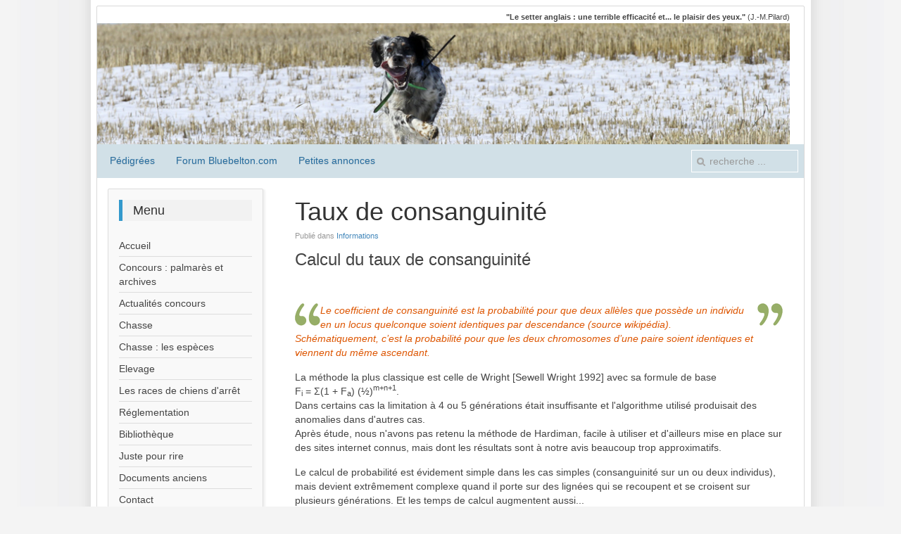

--- FILE ---
content_type: text/html; charset=utf-8
request_url: http://www.setter-anglais.fr/index.php/documentation/185-taux-de-consanguinite
body_size: 4973
content:
 <!DOCTYPE HTML>
<html lang="fr-fr" dir="ltr">

<head>
<meta charset="utf-8" />
<meta http-equiv="X-UA-Compatible" content="IE=edge,chrome=1">
<meta name="viewport" content="width=device-width, initial-scale=1">
<base href="http://www.setter-anglais.fr/index.php/documentation/185-taux-de-consanguinite" />
	<meta name="rights" content="(c) 2008-2021 Setter-anglais.fr" />
	<meta name="description" content="Site dédié aux chiens d'arrêt." />
	<meta name="generator" content="Joomla! - Open Source Content Management" />
	<title>Taux de consanguinité</title>
	<link href="http://www.setter-anglais.fr/index.php/component/search/?Itemid=119&amp;catid=32&amp;id=185&amp;format=opensearch" rel="search" title="Valider Setter-anglais.fr" type="application/opensearchdescription+xml" />
	<link href="/templates/blue2-j/favicon.ico" rel="shortcut icon" type="image/vnd.microsoft.icon" />
	<link href="/templates/blue2-j/css/bootstrap.css" rel="stylesheet" type="text/css" />
	<script src="/media/jui/js/jquery.min.js?a806c84f86d822710b70dfdc8badcc67" type="text/javascript"></script>
	<script src="/media/jui/js/jquery-noconflict.js?a806c84f86d822710b70dfdc8badcc67" type="text/javascript"></script>
	<script src="/media/jui/js/jquery-migrate.min.js?a806c84f86d822710b70dfdc8badcc67" type="text/javascript"></script>
	<script src="/media/jui/js/bootstrap.min.js?a806c84f86d822710b70dfdc8badcc67" type="text/javascript"></script>
	<script type="text/javascript">
jQuery(function($){ initTooltips(); $("body").on("subform-row-add", initTooltips); function initTooltips (event, container) { container = container || document;$(container).find(".hasTooltip").tooltip({"html": true,"container": "body"});} });
	</script>
	<meta property="og:title" content="Taux de consanguinité" />
	<meta property="og:type" content="article" />
	<meta property="og:image" content="http://www.setter-anglais.fr/images/quote-32-start.png" />
	<meta property="og:url" content="http://www.setter-anglais.fr/index.php/documentation/185-taux-de-consanguinite" />
	<meta property="og:site_name" content="Setter-anglais.fr" />
	<meta property="og:description" content="Site dédié aux chiens d'arrêt." />

<link rel="apple-touch-icon-precomposed" href="/templates/blue2-j/apple_touch_icon.png" />
<link rel="stylesheet" href="/templates/blue2-j/css/base.css" />
<link rel="stylesheet" href="/templates/blue2-j/css/layout.css" />
<link rel="stylesheet" href="/templates/blue2-j/css/menus.css" />
<style>.wrapper { max-width: 1006px; }
#sidebar-a { width: 25%; }
#maininner { width: 75%; }
#maininner { float: right; }
#menu .dropdown { width: 250px; }
#menu .columns2 { width: 500px; }
#menu .columns3 { width: 750px; }
#menu .columns4 { width: 1000px; }</style>
<link rel="stylesheet" href="/templates/blue2-j/css/modules.css" />
<link rel="stylesheet" href="/templates/blue2-j/css/tools.css" />
<link rel="stylesheet" href="/templates/blue2-j/css/system.css" />
<link rel="stylesheet" href="/templates/blue2-j/css/extensions.css" />
<link rel="stylesheet" href="/templates/blue2-j/css/custom.css" />
<link rel="stylesheet" href="/templates/blue2-j/css/font2/arial.css" />
<link rel="stylesheet" href="/templates/blue2-j/css/font3/arial.css" />
<link rel="stylesheet" href="/templates/blue2-j/css/style.css" />
<link rel="stylesheet" href="/templates/blue2-j/css/responsive.css" />
<link rel="stylesheet" href="/templates/blue2-j/css/print.css" />
<script src="/templates/blue2-j/warp/js/warp.js"></script>
<script src="/templates/blue2-j/warp/js/responsive.js"></script>
<script src="/templates/blue2-j/warp/js/accordionmenu.js"></script>
<script src="/templates/blue2-j/warp/js/dropdownmenu.js"></script>
<script src="/templates/blue2-j/js/template.js"></script>
</head>

<body id="page" class="page sidebar-a-left sidebars-1  isblog " data-config='{"twitter":0,"plusone":0,"facebook":0}'>

		
	<div class="wrapper clearfix">

		<header id="header">

						<div id="toolbar" class="clearfix">

									
								<div class="float-right"><div class="module   deepest">

			
<p><strong>"Le setter anglais : une terrible efficacité et... le plaisir des yeux." </strong>(J.-M.Pilard)</p>		
</div></div>
								
			</div>
			
				
			<div id="headerbar" class="clearfix">
			
					
				<a id="logo" href="http://www.setter-anglais.fr">
<p style="margin-top: -21px; margin-bottom: -5px; margin-left: -20px;"><img src="/images/headers/bandeau-jean.jpg" alt="" width="1004" height="175" /></p></a>
								
								
			</div>
			
						<div id="menubar" class="clearfix">
				
								<nav id="menu"> <ul class="menu menu-dropdown">
<li class="level1 item115"><a href="http://pedigree.setter-anglais.fr" class="level1"><span>Pédigrées</span></a></li><li class="level1 item116"><a href="http://forums.bluebelton.com" class="level1"><span>Forum Bluebelton.com</span></a></li><li class="level1 item117"><a href="http://pedigree.setter-anglais.fr/genealogie/pa_liste.php" class="level1"><span>Petites annonces</span></a></li></ul></nav>
				
								<div id="search">
<form id="searchbox-88" class="searchbox" action="/index.php/documentation" method="post" role="search">
	<input type="text" value="" name="searchword" placeholder="recherche ..." />
	<button type="reset" value="Reset"></button>
	<input type="hidden" name="task"   value="search" />
	<input type="hidden" name="option" value="com_search" />
	<input type="hidden" name="Itemid" value="119" />	
</form>

<script src="/templates/blue2-j/warp/js/search.js"></script>
<script>
jQuery(function($) {
	$('#searchbox-88 input[name=searchword]').search({'url': '/index.php/component/search/?tmpl=raw&amp;type=json&amp;ordering=&amp;searchphrase=all', 'param': 'searchword', 'msgResultsHeader': 'Résultats de la recherche', 'msgMoreResults': 'Plus de résultats', 'msgNoResults': 'Aucun résultat trouvé'}).placeholder();
});
</script></div>
								
			</div>
					
					
		</header>

				
				
				<div id="main" class="grid-block">

			<div id="maininner" class="grid-box">

				
				
								<section id="content" class="grid-block"><div id="system-message-container">
	</div>


<div id="system">

	
	<article class="item" data-permalink="http://www.setter-anglais.fr/index.php/documentation/185-taux-de-consanguinite">

		
				<header>

										
								
			<h1 class="title">Taux de consanguinité</h1>

						<p class="meta">
		
				Publié dans <a href="/index.php/documentation">Informations</a>	
			
			</p>
			
		</header>
			
		
		<div class="content clearfix">

		
<h2>Calcul du taux de consanguinité</h2>
 
<p> </p>
<p><em><img src="/images/quote-32-start.png" alt="-" width="36" height="32" align="left" /><img src="/images/quote-32-end.png" alt="-" width="36" height="32" align="right" />Le coefficient de consanguinité est la probabilité pour que deux allèles que possède un individu en un locus quelconque soient identiques par descendance (source wikipédia). Schématiquement, c’est la probabilité pour que les deux chromosomes d’une paire soient identiques et viennent du même ascendant.</em></p>
<p>La méthode la plus classique est celle de Wright [Sewell Wright 1992] avec sa formule de base <br /> F<sub>i</sub> = Σ(1 + F<sub>a</sub>) (½)<sup>m+n+1</sup>.<br /> Dans certains cas la limitation à 4 ou 5 générations était insuffisante et l'algorithme utilisé produisait des anomalies dans d'autres cas.<br /> Après étude, nous n'avons pas retenu la méthode de Hardiman, facile à utiliser et d'ailleurs mise en place sur des sites internet connus, mais dont les résultats sont à notre avis beaucoup trop approximatifs.</p>
<p>Le calcul de probabilité est évidement simple dans les cas simples (consanguinité sur un ou deux individus), mais devient extrêmement complexe quand il porte sur des lignées qui se recoupent et se croisent sur plusieurs générations. Et les temps de calcul augmentent aussi...</p>
<p> </p>
<p>Nous avons retenu un calcul sur 8 générations.</p>
<p> </p>
<h2>Utilisation</h2>
<p> </p>
<p>En dessous du taux de consanguinité affiché, il apparait la liste des chiens et leur contribution.<br /> Prenons le cas de <a href="http://pedigree.setter-anglais.fr/genealogie/arbre.php?id=3166&amp;fn=pedigree&amp;rq=NELA+DE+MENDI+A%C3%91EZCAR">Nela de Mendi Añezcar</a>, la chienne championne d'Europe bécasse 2011.</p>
<p> </p>
<div><strong>Taux de consanguinité (estimation) : 18.9 %</strong></div>
<p> </p>
<div style="font-size: smaller;"><a href="http://pedigree.setter-anglais.fr/genealogie/arbre.php?id=276&amp;fn=pedigree&amp;rq=RADENTIS+ALA">RADENTIS ALA</a> (2 X 3) : 0.068481<br /> <a href="http://pedigree.setter-anglais.fr/genealogie/arbre.php?id=197&amp;fn=pedigree&amp;rq=RADENTIS+SBRANCO">RADENTIS SBRANCO</a> (2 X 3) : 0.067383<br /> <a href="http://pedigree.setter-anglais.fr/genealogie/arbre.php?id=296&amp;fn=pedigree&amp;rq=RADENTIS+BORG">RADENTIS BORG</a> (3,3 X 4,4) : 0.032104<br /> <a href="http://pedigree.setter-anglais.fr/genealogie/arbre.php?id=474&amp;fn=pedigree&amp;rq=DECOR+LOT">DECOR LOT</a> (5,5,5,5,6,7,7,7 X 6,6,6,6,7,8,8,8) : 0.009277<br /> <a href="http://pedigree.setter-anglais.fr/genealogie/arbre.php?id=165&amp;fn=pedigree&amp;rq=RADENTIS+GIAN">RADENTIS GIAN</a> (4,4,6,6 X 5,5,7,7) : 0.004150<br /> <a href="http://pedigree.setter-anglais.fr/genealogie/arbre.php?id=636&amp;fn=pedigree&amp;rq=RADENTIS+DIDO">RADENTIS DIDO</a> (4,5 X 5,6) : 0.003906<br /> <a href="http://pedigree.setter-anglais.fr/genealogie/arbre.php?id=464&amp;fn=pedigree&amp;rq=DUN+DEL+MESCHIO">DUN DEL MESCHIO</a> (6,6,7,7,7,7,7,7,8,8,8 X 7,7,8,8,8,8,8,8,8,8,8) : 0.003113<br /> <a href="http://pedigree.setter-anglais.fr/genealogie/arbre.php?id=1263&amp;fn=pedigree&amp;rq=PINO+DI+CEREA">PINO DI CEREA</a> (6,6 X 7,7,8) : 0.000244<br /> <a href="http://pedigree.setter-anglais.fr/genealogie/arbre.php?id=1265&amp;fn=pedigree&amp;rq=CRISMANI+DIK">CRISMANI DIK</a> (8,8,8,8 X 8) : 0.000122<br /> <a href="http://pedigree.setter-anglais.fr/genealogie/arbre.php?id=2445&amp;fn=pedigree&amp;rq=DIRO+DI+SANPAOLO">DIRO DI SANPAOLO</a> (7,8 X 8,8) : 0.000092<br /> <a href="http://pedigree.setter-anglais.fr/genealogie/arbre.php?id=1231&amp;fn=pedigree&amp;rq=DERK">DERK</a> (8,8 X 8) : 0.000061<br /> <a href="http://pedigree.setter-anglais.fr/genealogie/arbre.php?id=1341&amp;fn=pedigree&amp;rq=VIMON+REVEL">VIMON REVEL</a> (7,8,8,8,8 X 8) : 0.000031<br /> <a href="http://pedigree.setter-anglais.fr/genealogie/arbre.php?id=4563&amp;fn=pedigree&amp;rq=DAMA+17">DAMA 17</a> (7,8,8,8,8 X 8) : 0.000031<br /> <a href="http://pedigree.setter-anglais.fr/genealogie/arbre.php?id=4564&amp;fn=pedigree&amp;rq=DICH+DI+VAL+D%27IDICE">DICH DI VAL D'IDICE</a> (7,8,8,8,8 X 8) : 0.000031<br /> <a href="http://pedigree.setter-anglais.fr/genealogie/arbre.php?id=689&amp;fn=pedigree&amp;rq=ARNO+II+DI+VAL+D%27IDICE">ARNO II DI VAL D'IDICE</a> (7,8 X 8) : 0.000031</div>
<p> </p>
<blockquote>
<div><img src="/images/quote-32-start.png" alt="-" width="36" height="32" align="left" />Que représentent les chiffres, par exemple "<a href="http://pedigree.setter-anglais.fr/genealogie/arbre.php?id=296&amp;fn=pedigree&amp;rq=RADENTIS+BORG">RADENTIS BORG</a> (3,3 X 4,4) : 0.032104" ?</div>
</blockquote>
<p> </p>
<blockquote>
<div>
<p>3,3 x 4,4</p>
</div>
</blockquote>
<p>Radentis Borg se trouve dans l'arbre du côté père 2 fois à la 3ème génération, et du côté mère deux fois à la génération 4.</p>
<blockquote>
<div>0.032104</div>
</blockquote>
<p>C'est la contribution au taux de consanguinité (qui varie de 0 à 1), donc ici un peu plus de 3 %.</p>		</div>

								
		
		
					<div class="page-nav clearfix">
								<a class="prev" href="/index.php/documentation/186-champions-laureats-titres-et-palmares">&lt; Précédent</a>
								
							</div>
		
			
	</article>

</div></section>
				
				
			</div>
			<!-- maininner end -->
			
						<aside id="sidebar-a" class="grid-box"><div class="grid-box width100 grid-v"> <div class="module mod-box _menu deepest">

		<h3 class="module-title">Menu</h3>	<ul class="menu menu-sidebar">
<li class="level1 item101"><a href="/index.php" class="level1"><span>Accueil</span></a></li><li class="level1 item105"><a href="/index.php/concours-palmares-et-archives" class="level1"><span>Concours : palmarès et archives</span></a></li><li class="level1 item106"><a href="/index.php/divers" class="level1"><span>Actualités concours</span></a></li><li class="level1 item107"><a href="/index.php/chasse" class="level1"><span>Chasse</span></a></li><li class="level1 item108"><a href="/index.php/les-especes" class="level1"><span>Chasse : les espèces</span></a></li><li class="level1 item109"><a href="/index.php/elevage" class="level1"><span>Elevage</span></a></li><li class="level1 item110"><a href="/index.php/les-races-de-chiens-d-arret" class="level1"><span>Les races de chiens d'arrêt</span></a></li><li class="level1 item111"><a href="/index.php/reglementation" class="level1"><span>Réglementation</span></a></li><li class="level1 item112"><a href="/index.php/bibliotheque" class="level1"><span>Bibliothèque</span></a></li><li class="level1 item113"><a href="/index.php/juste-pour-rire" class="level1"><span>Juste pour rire</span></a></li><li class="level1 item140"><a href="/index.php/documents-anciens" class="level1"><span>Documents anciens</span></a></li><li class="level1 item114"><a href="/index.php/contact" class="level1"><span>Contact</span></a></li></ul>		
</div></div><div class="grid-box width100 grid-v"><div class="module mod-box  deepest">

		<h3 class="module-title"><span class="color">La</span> Base de Données</h3>	<ul class="menu menu-sidebar">
<li class="level1 item118"><a href="/index.php/actualites" class="level1"><span>Actualités</span></a></li><li class="level1 item119 active current"><a href="/index.php/documentation" class="level1 active current"><span>Documentation</span></a></li><li class="level1 item120"><a href="/index.php/outils-pour-sites" class="level1"><span>Outils pour sites</span></a></li><li class="level1 item121"><a href="/index.php/l-equipe-setter-anglais-fr" class="level1"><span>L'équipe Setter-anglais.fr</span></a></li></ul>		
</div></div><div class="grid-box width100 grid-v"><div class="module mod-box  deepest">

		<h3 class="module-title">Becarchive</h3>	<ul class="menu menu-sidebar">
<li class="level1 item135"><a href="/index.php/becarchive" class="level1"><span>Becarchive</span></a></li></ul>		
</div></div></aside>
						
			
		</div>
				<!-- main end -->

				
				
				<footer id="footer">

						<a id="totop-scroller" href="#page"></a>
			
			<div class="module   deepest">

			
<p>(c) 2008-2017 <em>Setter-anglais.fr</em> - Propulsé par <a href="http://www.joomla.org">Joomla!</a> - Design by <a href="http://jvgtheme.pl">jvgtheme</a> &amp; <a href="http://www.yootheme.com">Warp Theme Framework</a></p>		
</div>
		</footer>
		
	</div>
	
	<script>
  (function(i,s,o,g,r,a,m){i['GoogleAnalyticsObject']=r;i[r]=i[r]||function(){
  (i[r].q=i[r].q||[]).push(arguments)},i[r].l=1*new Date();a=s.createElement(o),
  m=s.getElementsByTagName(o)[0];a.async=1;a.src=g;m.parentNode.insertBefore(a,m)
  })(window,document,'script','https://www.google-analytics.com/analytics.js','ga');

  ga('create', 'UA-74849355-1', 'auto');
  ga('send', 'pageview');

</script>

<!-- Google tag (gtag.js) -->
<script async src="https://www.googletagmanager.com/gtag/js?id=G-B43JX15LMC"></script>
<script>
  window.dataLayer = window.dataLayer || [];
  function gtag(){dataLayer.push(arguments);}
  gtag('js', new Date());

  gtag('config', 'G-B43JX15LMC');
</script>

<script async src="https://pagead2.googlesyndication.com/pagead/js/adsbygoogle.js?client=ca-pub-5417412407732151"
     crossorigin="anonymous"></script>
	
</body>
</html>

--- FILE ---
content_type: text/html; charset=utf-8
request_url: https://www.google.com/recaptcha/api2/aframe
body_size: 266
content:
<!DOCTYPE HTML><html><head><meta http-equiv="content-type" content="text/html; charset=UTF-8"></head><body><script nonce="Fz4HjCBu5ValMkbrPNkNtw">/** Anti-fraud and anti-abuse applications only. See google.com/recaptcha */ try{var clients={'sodar':'https://pagead2.googlesyndication.com/pagead/sodar?'};window.addEventListener("message",function(a){try{if(a.source===window.parent){var b=JSON.parse(a.data);var c=clients[b['id']];if(c){var d=document.createElement('img');d.src=c+b['params']+'&rc='+(localStorage.getItem("rc::a")?sessionStorage.getItem("rc::b"):"");window.document.body.appendChild(d);sessionStorage.setItem("rc::e",parseInt(sessionStorage.getItem("rc::e")||0)+1);localStorage.setItem("rc::h",'1769001391176');}}}catch(b){}});window.parent.postMessage("_grecaptcha_ready", "*");}catch(b){}</script></body></html>

--- FILE ---
content_type: text/css
request_url: http://www.setter-anglais.fr/templates/blue2-j/css/layout.css
body_size: 963
content:
/* Copyright (C) YOOtheme GmbH, http://www.gnu.org/licenses/gpl.html GNU/GPL */

@import url(../warp/css/layout.css);


/* Spacing
----------------------------------------------------------------------------------------------------*/

.module,
#header,
#breadcrumbs,
#content,
#footer { margin: 15px; }

#menu .module { margin: 10px 5px; }

#footer .module { margin: 0; }

#toolbar,
#headerbar { margin-bottom: 15px; }

/* Layout
----------------------------------------------------------------------------------------------------*/
XXXbody#page{background:#fff url(../images/blue2_j.jpg)repeat-x fixed 0 0 ; }
body#page{background: url(../images/blue2_j.jpg)repeat-y scroll center top #f4f4f4; }

.wrapper { background:#fff;
   XXXmargin-top:50px !important; 
   margin-top:8px !important; 
   border: 1px solid #d9d9d9 ;
   -webkit-border-radius: 2px;
-moz-border-radius: 2px;
border-radius: 2px                         
}

#content{padding: 15px}

#menubar { 
  XXXbackground: #3399cc; 
  background: #d1e0e7; 
 padding:8px 8px ;
 
}

#headerbar { padding:0 20px; margin-bottom:0px !important; }

#toolbar {
	padding:5px 20px;
	font-size:11px;
}

#sidebar-a
.module-title {
    background:#f2f2f2;
    color:#333;
    font-weight: normal;
   border-left:5px solid #3399cc ;
   ZZZborder-left:5px solid #d1e0e7 ;
   line-height: 30px;
    margin-bottom: 20px;
    padding-left:15px;
    text-transform: none;	
}

#sidebar-b
.module-title
{  background:#f0f0f0;
    color:#3399cc;
    color:#d1e0e7;
    font-weight: normal;
   border-left:5px solid #3399cc ;
   ZZZborder-left:5px solid #d1e0e7 ;
   border-left:5px solid #ff0000 ;
   line-height: 30px;
    margin-bottom: 20px;
    padding-left:15px;
    text-transform: none; 
}



#sidebar-a
 .mod-box
 {
 background: #f9f9f9;
box-shadow: 2px 2px 2px 1px rgba(128,128,128,0.1);
 border:1px solid #ddd;
 -webkit-border-radius: 2px;
-moz-border-radius: 2px;
border-radius: 2px;}

#bottom-a{background: #258dc8;
    color: #f2f2f2
}
#bottom-b
.module-title
{  
    ###color:#3399cc;
    color:#d1e0e7;
    font-weight: normal; 
   line-height: 30px;
    margin-bottom: 20px;
    padding-left:15px;
    text-transform: none;
    padding: 5px
}
#bottom-a
.module-title
{  
  color:#f1f1f1;   
}
#bottom-a a{color: #f5f5f5}
#bottom-a a:hover{color: #0066CC}


#system .item > header .title { margin-bottom: 0; 
color:#333;                             
}

#header {	
	margin:0  !important;
}

#footer{background: #252525;
 margin:0  !important;
 color: #b5b5b5 ;
 padding: 5px       
}

#totop-scroller {
	display: block;
	position: absolute;
	top: 0;
	right: 0;
	z-index: 1;
	width: 20px;
	height: 20px;
	background: url(../images/totop_scroller.png) 50% 50% no-repeat;
	text-decoration: none;
}


--- FILE ---
content_type: text/plain
request_url: https://www.google-analytics.com/j/collect?v=1&_v=j102&a=886237366&t=pageview&_s=1&dl=http%3A%2F%2Fwww.setter-anglais.fr%2Findex.php%2Fdocumentation%2F185-taux-de-consanguinite&ul=en-us%40posix&dt=Taux%20de%20consanguinit%C3%A9&sr=1280x720&vp=1280x720&_u=IADAAEABAAAAACAAI~&jid=1786607847&gjid=1964875606&cid=597736347.1769001390&tid=UA-74849355-1&_gid=773929922.1769001391&_r=1&_slc=1&z=539742621
body_size: -570
content:
2,cG-B43JX15LMC